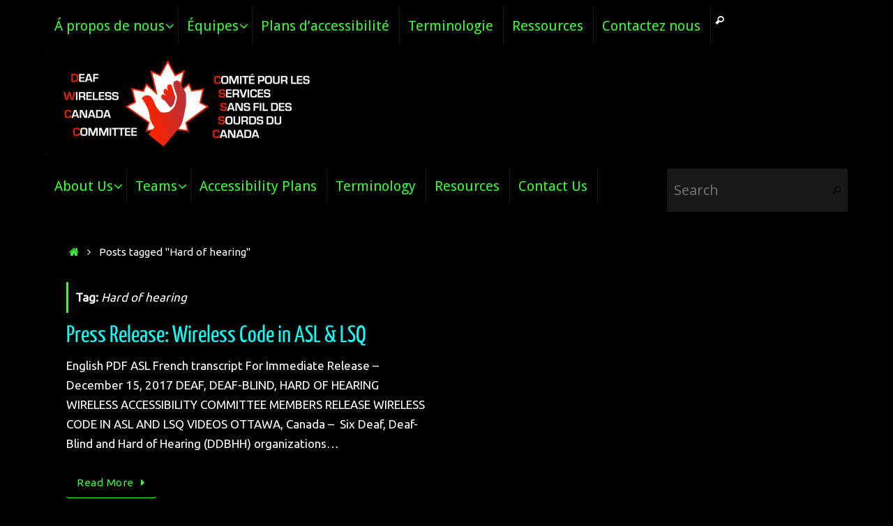

--- FILE ---
content_type: text/css
request_url: https://www.deafwireless.ca/wp-content/themes/tempera-child/style.css?ver=1.8.3
body_size: 10448
content:
/*
Theme Name: Tempera Child
Template: tempera
Author: Child Theme Configurator
Version: 1.0.1440989091
Updated: 2015-08-30 19:44:51
*/

@charset "UTF-8";

/* From Parent Theme CSS for regular desktop menu
-------------------------------------------------------------- */


/* =Menu -PRIMARY
-------------------------------------------------------------- */

#nav-toggle,
#nav-toppie-toggle {
	display: none;
}
#access,
#toppie {
	display: block;
	float: left;
	margin: 10px auto 0;
	width: 100%;
}
#access ul,
#toppie ul {}
#access ul li.current_page_item,
#access ul li.current-menu-item,
#toppie ul li.current_page_item,
#toppie ul li.current-menu-item {}
#access a,
#toppie a {
	display: block;
	text-decoration: none;
	font-size: 13px;
	-moz-transition: all .3s ease-in-out;
	-o-transition: all .3s ease-in-out;
	-webkit-transition: all .3s ease-in-out;
	transition: all .3s ease-in-out;
}
#access a span,
#toppie a span {
	display: block;
	padding: 10px 13px;
}
#access a:hover,
#toppie a:hover {}
#access > .menu > ul > li > a > span,
#toppie > .menu > ul > li > a > span {
	border-right: 1px solid transparent;
}
#access > .menu > ul > li > a:not(:only-child) span:after,
#toppie > .menu > ul > li > a:not(:only-child) span:after {
	font-family: "Elusive";
	content: '\e80a';
	position: absolute;
	right: 5px;
	top: 10px;
	z-index: 251;
	-moz-transition: all .2s ease-in-out;
	-o-transition: all .2s ease-in-out;
	-webkit-transition: all .2s ease-in-out;
	transition: all .2s ease-in-out;
}
#access > .menu > ul > li:hover > a:not(:only-child) span:after,
#toppie > .menu > ul > li:hover > a:not(:only-child) span:after {
	top: 20px;
	opacity: 0;
}
#access > .menu > ul > li > a:not(:only-child) span,
#toppie > .menu > ul > li > a:not(:only-child) span {
	padding-right: 18px;
}
#access ul li,
#toppie ul li {
	position: relative;
	display: block;
	float: left;
	white-space: nowrap;
}
#access ul ul,
#toppie ul ul {
	display: none;
	position: absolute;
	clear: both;
	z-index: 260;
	margin-left: 0px;
}
#access > .menu > ul > li > ul:before,
#toppie > .menu > ul > li > ul:before {
	border-bottom: 6px solid transparent;
	/* * */
	border-left: 6px solid transparent;
	border-right: 6px solid transparent;
	content: "";
	display: inline-block;
	left: 10px;
	position: absolute;
	top: -6px;
}
#access ul ul ul:before,
#toppie ul ul ul:before {
	border-top: 6px solid transparent;
	border-right: 6px solid transparent;
	/* * */
	border-bottom: 6px solid transparent;
	content: "";
	display: inline-block;
	left: -6px;
	position: absolute;
	top: 12px;
}
#access ul ul li,
#toppie ul ul li {
	/* level 2 */
	margin: 0;
	width: 100%;
	/* submenu width fix */
	position: relative;
	display: table;
	float: left;
	clear: both;
	border-top: 1px solid transparent;
	border-bottom: 1px solid transparent;
}
#access ul ul li a,
#toppie ul ul li a {}
#access ul ul ul,
#toppie ul ul ul {
	position: absolute;
	left: 100%;
	top: 0px;
	margin: 0;
}
#access ul ul ul li,
#toppie ul ul ul li {
	/* level 3 */
	width: 100%;
	display: block;
	float: none;
}
#access ul ul ul ul li,
#toppie ul ul ul ul li {
	/* level 4 */
	top: -1px;
}
#access ul ul a,
#access ul ul ul a,
#toppie ul ul a,
#toppie ul ul ul a {
	display: table;
	float: none;
	min-width: 150px;
	width: 100%;
}
#access ul ul li:hover,
#access ul ul ul li:hover,
#toppie ul ul li:hover,
#toppie ul ul ul li:hover {}
#access li:hover > a,
#toppie li:hover > a {}
#access ul ul:hover > a,
#toppie ul ul:hover > a {}
#access ul li:hover > ul,
#toppie ul li:hover > ul {
	display: block;
}
#access ul li.current_page_item > a,
#access ul li.current-menu-item > a,
#toppie ul li.current_page_item > a,
#toppie ul li.current-menu-item > a {}

#access ul ul li.current_page_item,
#access ul ul li.current-menu-ancestor,
#access ul ul li.current-menu-item,
#access ul ul li.current-menu-parent,
#toppie ul ul li.current_page_item,
#toppie ul ul li.current-menu-ancestor,
#toppie ul ul li.current-menu-item,
#toppie ul ul li.current-menu-parent {}

#access ul li.current_page_item a,
#access ul li.current-menu-ancestor a,
#access ul li.current-menu-item a,
#access ul li.current-menu-parent a,
#access ul li a:hover,
#toppie ul li.current_page_item a,
#toppie ul li.current-menu-ancestor a,
#toppie ul li.current-menu-item a,
#toppie ul li.current-menu-parent a,
#toppie ul li a:hover {}

/* =Responsive Structure 
----------------------------------------------- */

#access .menu,
#access div.menu ul,
#toppie .menu,
#toppie div.menu ul {
	font-family: Open Sans, Arial, sans-serif;
}
@media (max-width: 1920px) {}
@media (max-width: 800px) {
	#header,
	#access,
	#toppie,
	#branding,
	#topbar-inner,
	#footer-widget-area {
		width: 100%;
	}
	#access .menu-header,
	#toppie .menu-header,
	div.menu {
		margin: 0 5px;
	}
}
@media (max-width: 650px) {
	#nav-toggle,
	#nav-toppie-toggle {
		display: block;
		float: left;
		margin: 0 auto;
		cursor: pointer;
		width: 92%;
		height: 40px;
		padding: 2px 4%;
	}
	#nav-toggle span,
	#nav-toppie-toggle span {}
	#nav-toggle span:before,
	#nav-toppie-toggle span:before {
		content: "\e820";
		font-family: "elusive";
		font-size: 16px;
		height: 40px;
		line-height: 40px;
	}
	#access,
	#toppie {
		display: none;
		margin-top: 0;
		padding-bottom: 5px;
	}
	#access .menu ul,
	#access .menu ul li,
	#toppie .menu ul,
	#toppie .menu ul li {
		width: 100%;
	}
	#access > .menu li ul,
	#toppie > .menu li ul {
		position: inherit;
		margin-top: 0;
	}
	#access > .menu ul ul ul,
	#toppie > .menu ul ul ul {
		width: 95%;
		left: 5%;
	}
	#access > .menu > ul > li > a > span,
	#toppie > .menu > ul > li > a > span {
		border-width: 0 0 1px 0;
		border-style: solid;
		box-shadow: 0 1px 0 rgba(255, 255, 255, 0.5);
	}
	#access > .menu ul li > a:not(:only-child) span:after,
	#toppie > .menu ul li > a:not(:only-child) span:after {
		font-family: "Elusive";
		content: '\e80a';
		position: absolute;
		right: 5px;
		top: 10px;
		z-index: 251;
		-moz-transition: all .2s ease-in-out;
		-o-transition: all .2s ease-in-out;
		-webkit-transition: all .2s ease-in-out;
		transition: all .2s ease-in-out;
	}
	#access > .menu ul li:hover > a:not(:only-child) span:after,
	#toppie > .menu ul li:hover > a:not(:only-child) span:after {
		top: 20px;
		opacity: 0;
	}
	#access > .menu ul li > a:not(:only-child) span,
	#toppie > .menu ul li > a:not(:only-child) span {
		padding-right: 18px;
	}
}



/*
******************************************************
THE FOLLOWING WAS GENERATED BY SCRIPT. THE SCRIPT
HAS BEEN DISABLED DUE TO PERFORMANCE ISSUES. HOPEFULLY
WE WILL GET THAT WORKED OUT SO THAT THIS CAN BE
GENERATED DYNAMICALLY, AS WAS DESIGNED.
******************************************************
*/
/*
#nav-toppie-toggle { display: none; }
#toppie { display: block; float: left; margin: 10px auto 0; width: 100%; }
*/
#toppie a { display: block; text-decoration: none; font-size: 13px; -moz-transition: all .3s ease-in-out; -o-transition: all .3s ease-in-out; -webkit-transition: all .3s ease-in-out; transition: all .3s ease-in-out; }
 
#toppie a span { display: block; padding: 10px 13px; }
#toppie > .menu > ul > li > a > span { border-right: 1px solid transparent; }
#toppie > .menu > ul > li > a:not(:only-child) span:after { font-family: "Elusive"; content: ""; position: absolute; right: 5px; top: 10px; z-index: 251; -moz-transition: all .2s ease-in-out; -o-transition: all .2s ease-in-out; -webkit-transition: all .2s ease-in-out; transition: all .2s ease-in-out; }
#toppie > .menu > ul > li:hover > a:not(:only-child) span:after { top: 20px; opacity: 0; }
#toppie > .menu > ul > li > a:not(:only-child) span { padding-right: 18px; }
#toppie ul li { position: relative; display: block; float: left; white-space: nowrap; }
#toppie ul ul { display: none; position: absolute; clear: both; z-index: 260; margin-left: 0px; }
#toppie > .menu > ul > li > ul:before { border-bottom: 6px solid transparent; border-left: 6px solid transparent; border-right: 6px solid transparent; content: ""; display: inline-block; left: 10px; position: absolute; top: -6px; }
#toppie ul ul ul:before { border-top: 6px solid transparent; border-right: 6px solid transparent; border-bottom: 6px solid transparent; content: ""; display: inline-block; left: -6px; position: absolute; top: 12px; }
#toppie ul ul li { margin: 0; width: 100%; position: relative; display: table; float: left; clear: both; border-top: 1px solid transparent; border-bottom: 1px solid transparent; }
#toppie ul ul ul { position: absolute; left: 100%; top: 0px; margin: 0; }
#toppie ul ul ul li { width: 100%; display: block; float: none; }
#toppie ul ul ul ul li { top: -1px; }
#toppie ul ul a { display: table; float: none; min-width: 150px; width: 100%; }
#toppie ul ul ul a { display: table; float: none; min-width: 150px; width: 100%; }
#toppie ul li:hover > ul { display: block; }
#toppie { -webkit-text-size-adjust: 120%; }
 
/* Tempera Custom CSS */
 
#toppie ul li a { font-family: Droid Sans; }
#toppie ul li a span { font-family: Droid Sans; }
#toppie a { color: #3bfc36; }
#nav-toppie-toggle span { color: #3bfc36; }
#toppie { background-color: #000; }
#nav-toppie-toggle { background-color: #000; }
#toppie > .menu > ul > li > a > span { border-color: #000; -moz-box-shadow: 1px 0 0 #181818; -webkit-box-shadow: 1px 0 0 #181818; box-shadow: 1px 0 0 #181818; }
#toppie a:hover { background-color: #0d0d0d; }
#toppie ul li.current_page_item > a { background-color: #0d0d0d; }
#toppie ul li.current-menu-item > a { background-color: #0d0d0d; }
#toppie ul li.current_page_ancestor > a { background-color: #0d0d0d; }
#toppie ul li.current-menu-ancestor > a { background-color: #0d0d0d; }
#toppie > .menu > ul > li > ul:before { border-bottom-color: #000; }
#toppie ul ul ul:before { border-right-color: #000; }
#toppie ul ul li { background-color: #000; border-top-color: #0e0e0e; border-bottom-color: #000; }
#toppie ul ul li a { color: #f3fa3d; }
#toppie ul ul li a:hover { background: #0e0e0e; }
#toppie ul ul li.current_page_item > a { background-color: #0e0e0e; }
#toppie ul ul li.current-menu-item > a { background-color: #0e0e0e; }
#toppie ul ul li.current_page_ancestor > a { background-color: #0e0e0e; }
#toppie ul ul li.current-menu-ancestor > a { background-color: #0e0e0e; }
#toppie ul li a { font-size: 20px; }
#toppie ul ul ul a { font-size: 18px; }
#nav-toppie-toggle { text-align: left; }

 
/*
************************
END SCRIPT-GENERATED CSS
************************
*/








--- FILE ---
content_type: text/javascript
request_url: https://www.deafwireless.ca/wp-content/plugins/vividly/toggler.js
body_size: 1323
content:
var Vividly = (function () {

	var insert_high_contrast_stylesheet = function () {
		var head = document.getElementsByTagName('head')[0],
				link = document.createElement('link');

		link.id = 'vividly-stylesheet'
		link.rel = 'stylesheet';
		link.type = 'text/css';
		link.href = __high_contrast_stylesheet_url;
		link.media = 'screen';

		head.appendChild(link);
	}

	var remove_high_contrast_stylesheet = function (link) {
			link.parentNode.removeChild(link);
	}

	var set_cookie = function () {
			var expires = new Date(),
					expiresString;

			expires.setFullYear(expires.getFullYear() + 10);
			expiresString = expires.toUTCString();

			document.cookie = 'vividly-plugin-cookie=on; path=/; expires=' + expiresString;
	}

	var read_cookie = function () {
			return document.cookie.replace(/(?:(?:^|.*;\s*)vividly-plugin-cookie\s*\=\s*([^;]*).*$)|^.*$/, "$1");
	}

	var delete_cookie = function () {
			document.cookie = 'vividly-plugin-cookie=; path=/; expires=Thu, 01 Jan 1970 00:00:00 GMT; ';
	}

	var toggle_high_contrast = function () {
			var link = document.getElementById('vividly-stylesheet');
			if (link) {
					remove_high_contrast_stylesheet(link);
					delete_cookie();
			} else {
					insert_high_contrast_stylesheet();
					set_cookie();
			}
	}

	return {'toggle' : toggle_high_contrast};

})();